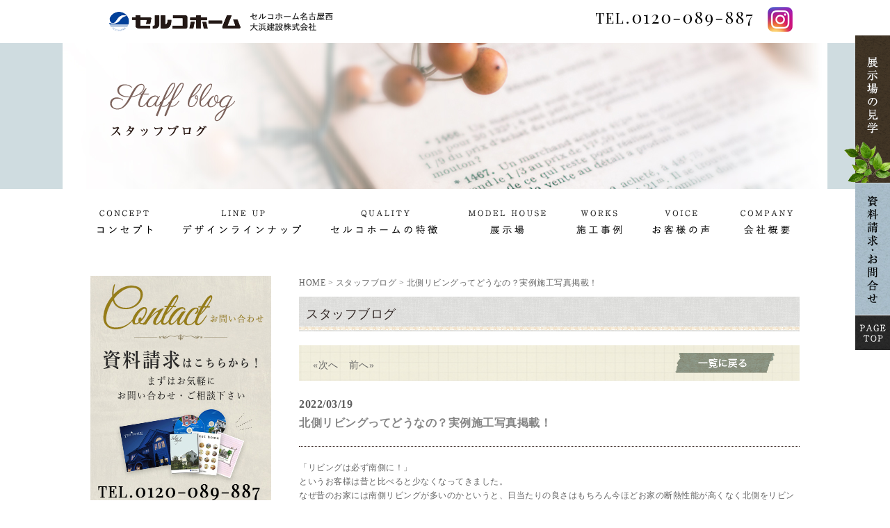

--- FILE ---
content_type: text/html
request_url: http://daihama.jp/blog/detail0180.html
body_size: 6167
content:
<!DOCTYPE HTML>
<html><!-- InstanceBegin template="/Templates/tmpl.dwt" codeOutsideHTMLIsLocked="false" -->
<head>
<meta http-equiv="Content-Type" content="text/html; charset=UTF-8" />
<meta name="keywords" content="輸入住宅,注文住宅,ハウスメーカー,セルコホーム,リフォーム,名古屋,清須,愛西,弥富,桑名,大浜建設">
<meta name="description" content="憧れの輸入住宅！カナダ輸入住宅No.1のハウスメーカー、セルコホーム名古屋西では2000万円台から本格的な輸入住宅の新築が可能です。愛知名古屋を中心に清須、愛西、弥富、桑名、一宮周辺で注文住宅をお考えの方はショールームまで是非お越し下さい。">
<meta http-equiv="X-UA-Compatible" content="IE=edge">
<meta name="format-detection" content="telephone=no">
<meta name="SKYPE_TOOLBAR" content="SKYPE_TOOLBAR_PARSER_COMPATIBLE">
<!-- InstanceBeginEditable name="doctitle" -->
<title>北側リビングってどうなの？実例施工写真掲載！｜スタッフブログ｜カナダ輸入住宅はセルコホーム名古屋西｜清須,愛西,弥富,桑名,一宮,稲沢｜大浜建設</title>
<!-- InstanceEndEditable -->
<script>
    var ua = navigator.userAgent;
    var title = document.getElementsByTagName('title');
    if ((ua.indexOf('iPhone') > 0) || ua.indexOf('iPod') > 0 || (ua.indexOf('Android') > 0 && ua.indexOf('Mobile') > 0)) {
        title[0].insertAdjacentHTML('afterend','<meta name="viewport" content="width=device-width, initial-scale=1.0, maximum-scale=2.0, user-scalable=yes">');
    } else {
        title[0].insertAdjacentHTML('afterend','<meta name="viewport" content="width=1280, user-scalable=yes">');
    }
</script>
<script src="https://ajax.googleapis.com/ajax/libs/jquery/1.10.1/jquery.min.js"></script>
<link href="../css/reset.css" rel="stylesheet">
<link href="../css/style.css" rel="stylesheet">
<script src="../js/common.js"></script>
<script src="../js/analytics.js"></script>
<!--[if lt IE 9]>
<script src="js/html5shiv.js"></script>
<![endif]-->

<link href="../css/jquery.bxslider.css" rel="stylesheet">
<script src="../js/jquery.bxslider.js"></script>
<script>
$(document).ready(function(){
  $('#slide').bxSlider({
	  mode:'fade',
	  speed:1500,
	  pause: 6000,
	  auto:false,
	   controls:false,
  });
  $('#voice_slide').bxSlider({
	  speed:1500,
	  pause: 6000,
	  auto:true,
	  pager:false,
	  controls: true,
  });
});
</script>
<link rel="stylesheet" href="../css/slick.css">
<link rel="stylesheet" href="../css/slick-theme.css">
<script src="../js/slick.min.js"></script>
<script>
$(document).ready(function(){
	$('#slide_topics').slick({
		arrows:true,
		swipe:false,
		infinite:true,
		centerMode: true,
		centerPadding:'50px',
		autoplay:true,
		autoplaySpeed:3000,
		speed:1500,
		variableWidth:true,
		appendArrows: $('#arrows')
	});
});
</script>

<script src="../js/jquery.pause.min.js"></script>
<script src="../js/infiniteslide.js"></script>
<script>
$(function(){
	$('#scroll').infiniteslide({
		'height': 550, //高さ
        'speed': 40, //速さ
        'direction' : 'left', //向き
        'pauseonhover': true //マウスオーバーでストップ
	});
});
</script>
<!-- InstanceBeginEditable name="head" -->
<link href="../css/page_blog.css" rel="stylesheet">
<!-- InstanceEndEditable -->
<!-- InstanceParam name="bodyID" type="text" value="bodyID" -->
	<!-- Google Tag Manager -->
<script>(function(w,d,s,l,i){w[l]=w[l]||[];w[l].push({'gtm.start':
new Date().getTime(),event:'gtm.js'});var f=d.getElementsByTagName(s)[0],
j=d.createElement(s),dl=l!='dataLayer'?'&l='+l:'';j.async=true;j.src=
'https://www.googletagmanager.com/gtm.js?id='+i+dl;f.parentNode.insertBefore(j,f);
})(window,document,'script','dataLayer','GTM-PLR8HDC');</script>
<!-- End Google Tag Manager -->
</head>

<body id="bodyID">
 <!-- Google Tag Manager (noscript) -->
<noscript><iframe src="https://www.googletagmanager.com/ns.html?id=GTM-PLR8HDC"
height="0" width="0" style="display:none;visibility:hidden"></iframe></noscript>
<!-- End Google Tag Manager (noscript) -->
 <div id="stoker">
  <p><a href="../modelhouse/"><img src="../images/common/btn_modelhouse.png" alt=""></a></p>
  <p><a href="../contact/"><img src="../images/common/btn_contact.jpg" alt="contact"></a></p>
  <p id="pagetop"><img src="../images/common/page_top.jpg" alt="pagetop"></p>
 </div>
 
 <header class="clearfix">
		  <h1 id="h_logo" class="pc"><a href="../"><img src="../images/common/h_logo.png" alt="セルコホーム"></a></h1>
		  <h1 id="h_logo" class="sp"><a href="../"><img src="../sp-images/common/h_logo.png" alt="セルコホーム"></a></h1>
		  <p id="h_tel"><img src="../images/common/h_tel.png" alt="0120-089-887"></p>
			<div class="insta"><a href="https://www.instagram.com/selcohome_nagoyanishi/" target="_blank"><img src="../images/common/icon_insta.png" alt="インスタグラム"></a></div>
			<p class="h_menu"><img src="../sp-images/common/h-menu.png"></p>
			<nav id="sp_global_nav">
			<p class="closebtn"><img src="../sp-images/common/h-close.png"></p>
			<ul class="list">
			   <li class="home"><a href="../">HOME</a></li>
				<li><a href="../concept/">コンセプト</a></li>
				<li><a href="../property/">THE HOMEの特徴</a></li>
				<li><a href="../warranty/">５つの安心保証</a></li>
				<li><a href="../lineup/">デザインラインナップ</a></li>
				<li><a href="../reform/">リフォーム／リノベーション</a></li>
				<li><a href="../flow/">家づくりの流れ</a></li>
				<li><a href="../staff/">スタッフ／スタッフ募集</a></li>
				<li><a href="../case/">施工事例</a></li>
				<li><a href="../voice/">お客様の声</a></li>
				<li><a href="../news/">新着情報</a></li>
				<li><a href="../item/">インポートアイテム</a></li>
				<li><a href="../event/">イベント＆見学会情報</a></li>
				<li><a href="../company/">会社概要・アクセス</a></li>
				<li><a href="../modelhouse/">展示場</a></li>				
				<li><a href="../contact/">お問い合わせ</a></li>
				<li><a href="http://ameblo.jp/daihamakensetsu/" target="_blank">すまいるブログ</a></li>
				<li><a href="http://ameblo.jp/selcogenba/" target="_blank">現場ブログ</a></li>
				<li><a href="../blog/">スタッフブログ</a></li>
			</ul>
			</nav>
 </header>
 
 
 
 
 <div id="contents-title">
 <!-- InstanceBeginEditable name="EditRegion4" -->
 <h2><img src="../images/blog/title.png" alt="お客様の声"></h2>
 <!-- InstanceEndEditable -->
 </div>
 
 <div id="h_fix">
 <nav>
  <ul class="ten-ce">
   <li><a href="../concept/"><img src="../images/common/nav_01.png" alt="コンセプト"></a></li>
   <li><a href="../lineup/"><img src="../images/common/nav_02.png" alt="デザインラインナップ"></a></li>
   <li><a href="../property/"><img src="../images/common/nav_03.png" alt="セルコホームの特徴"></a></li>
   <li><a href="../modelhouse/"><img src="../images/common/nav_04.png" alt="5つの安心保証"></a></li>
   <li><a href="../case/"><img src="../images/common/nav_05.png" alt="施工事例"></a></li>
   <li><a href="../voice/"><img src="../images/common/nav_06.png" alt="お客様の声"></a></li>
   <li><a href="../company/"><img src="../images/common/nav_07.png" alt="会社概要"></a></li>
  </ul>
 </nav>
 </div>
 
 
 <div id="contents">
 <div id="contents-inner" class="clearfix">
  <div id="leftcolumn">
   <p class="mb20"><a href="../contact/"><img src="../images/common/left_contact.jpg" alt="お問い合わせ"></a></p>
   <p class="mb20"><a href="../news/"><img src="../images/common/news-banner.jpg" alt="ニュース"></a></p>
   <p class="mb20"><a href="../event/"><img src="../images/common/event-banner.jpg" alt="イベント"></a></p>
   <div id="lineup" class="mb20">
   <p class="mb10"><a href="../lineup/"><img src="../images/common/lineup-title.jpg" alt="デザインラインアップ"></a></p>
   <p><a href="../lineup/#co01"><img src="../images/common/lineup-banner01.jpg" alt="クイーン・アンテイスト"></a></p>
   <p><a href="../lineup/#co02"><img src="../images/common/lineup-banner02.jpg" alt="アーリー・ヴィクトリアンテイスト"></a></p>
   <p><a href="../lineup/#co03"><img src="../images/common/lineup-banner03.jpg" alt="ジョージ・アンテイスト"></a></p>
   </div>
   <p class="mb20"><a href="../case/"><img src="../images/common/gallery.jpg" alt="施工事例"></a></p>
   <p class="mb20"><a href="../concept/"><img src="../images/common/concet-banner.jpg" alt="コンセプト"></a></p>
   <p class="mb20"><a href="../property/"><img src="../images/common/5-banner01.jpg" alt="5大きい性能"></a></p>
   <p class="mb20"><a href="../warranty/"><img src="../images/common/5-banner02.jpg" alt="5つの安心保証"></a></p>
   <p class="mb10"><a href="../flow/"><img src="../images/common/flow-banner.jpg" alt="家造りの流れ"></a></p>
   <p class="mb20"><a href="../voice/"><img src="../images/common/voice-banner.jpg" alt="お客様の声"></a></p>
   <p class="mb20"><a href="../reform/"><img src="../images/common/reform-banner.jpg" alt="リフォーム・リノベーション"></a></p>
   <!-- p class="mb10"><a href="../diy/"><img src="../images/common/left_diy.jpg" alt="diy"></a></p -->
   <section id="aboutus">
    <div class="inner-a">
      <h3 class="mb15"><img src="../images/common/company-name.jpg" alt="セルコーホーム名古屋西"></h3>
      <p class="company-name">セルコホーム名古屋西 /<br>大浜建設株式会社</p>
      <p class="company-data">〒498-0017<br>
      愛知県弥富市前ケ須町午新田６５０<br>
      フリーダイヤル：0120-089-887<br>
       TEL.0567-65-2911</p>
       <ul class="clearfix">
         <li><a href="../company/">会社概要</a></li>
         <li><a href="../company/#access">アクセス</a></li>
       </ul>
    </div>
   </section><!-- aboutus -->

   <p class="mb20"><a href="../modelhouse/"><img src="../images/common/show-room-banner.jpg" alt="モデルハウスに来てみませんか？"></a></p>
   <p class="mb20"><a href="../staff/"><img src="../images/common/staff-banner.jpg" alt="スタッフ紹介"></a></p>
   <p class="mb10"><a href="http://ameblo.jp/daihamakensetsu/" target="_blank"><img src="../images/common/blog-banner01.jpg" alt="すまいるブログ"></a></p>
   <p class="mb10"><a href="http://ameblo.jp/selcogenba/" target="_blank"><img src="../images/common/blog-banner02.jpg" alt="現場ブログ"></a></p>
   <p class="mb20"><a href="../blog/"><img src="../images/common/blog-banner03.jpg" alt="スタッフブログ"></a></p>
   <p class="sns"><a href="https://www.instagram.com/selcohome_nagoyanishi/"  target="_blank"><img src="../images/common/insta-banner.jpg" alt="インスタグラム"></a></p>
   <p class="sns" style="display:none;"><a href="#"><img src="../images/common/roomclip-banner.jpg" alt="ルームクリップ"></a></p>
</div>



  <div id="rightcolumn">
  <!-- InstanceBeginEditable name="EditRegion5" -->
  <p class="mb10"><a href="../">HOME</a> > <a href="./">スタッフブログ</a> > 北側リビングってどうなの？実例施工写真掲載！</p>
  <h3 class="title-back-c">スタッフブログ</h3>

  <ul class="menu clearfix">
<li class="left"><a href="../blog/detail0181.html">&laquo;次へ</a></li>
<li><a href="../blog/detail0179.html">前へ&raquo;</a></li>
<li class="right"><a href="./"><img src="../images/news/list-btn.png" alt=" 一覧に戻る"/></a></li>
<!-- /menu --></ul>
  <div id="news-dl">
  <h5><span>2022/03/19</span><br>北側リビングってどうなの？実例施工写真掲載！</h5>
<div class="clearfix clear mb20"><p>「リビングは必ず南側に！」</p><p>というお客様は昔と比べると少なくなってきました。</p><p>なぜ昔のお家には南側リビングが多いのかというと、日当たりの良さはもちろん今ほどお家の断熱性能が高くなく北側をリビングにすると寒すぎるからというのが理由の一つです。</p><p>今は断熱性能が高くなり、北側リビングでも快適に暮らすことができます。</p><p>特にセルコホームのような高気密高断熱住宅はなおさらです(^^♪</p><p>&nbsp;</p><p>&nbsp;</p><p>弊社のモデルハウスは北側リビングです。</p><p><img src="http://daihama.jp/blog/uploads/EBDDDDDE-1677-4A1B-A18A-F32D35A1474D_.jpg?924136983" /></p><p>&nbsp;</p><p>ですが、明るいです。暗くてじめじめしているということはなく快適なリビングになっています。</p><p>暗くならないポイントは吹き抜け！</p><p>上部を吹き抜けにすることで2階部分の窓から光を取り入れることができています。</p><p>また吹き抜けによって開放感が生まれます。</p><p>また高気密のため梅雨でも湿度が高くなることがなく、さらに結露が起きることはほぼないので快適に暮らすことができますよ♪</p><p>&nbsp;</p><p>&nbsp;</p><p>ほかにも弊社で施工した北側リビングの写真です。</p><p><img src="http://daihama.jp/blog/uploads/IMG_7563%20(2)_.jpg?166241764" /></p><p><img src="http://daihama.jp/blog/uploads/IMG_8418%20(2)_.jpg?697919063" /></p><p>&nbsp;</p><p>どのお家も吹き抜けリビングです(^^)/</p><p>間取りに関してお悩みがございましたら、お気軽にお問い合わせください！</p><p>&nbsp;</p><p>&nbsp;</p><p>&nbsp;</p><p>オシャレな外観にしたい・外国のようなインテリアにしたい方は</p><p>ぜひ、カナダ輸入住宅『セルコホーム名古屋西』まで！</p><p>&nbsp;</p><p>&nbsp;</p><p>&nbsp;</p><p>&nbsp;</p><p>＃北側リビング＃リビング＃家の向き＃南側リビング＃間取り＃日当たり＃北側日当たり＃高気密高断熱＃結露＃湿度</p></div>
<p class="mb30 tar data"><a href="./uploads/IMG_2443_.jpg" target="_blank"><img src="../images/news/pdf-btn.png" alt="関連資料はこちら"/></a></p>
</div>
  <ul class="menu clearfix">
<li class="left"><a href="../blog/detail0181.html">&laquo;次へ</a></li>
<li><a href="../blog/detail0179.html">前へ&raquo;</a></li>
<li class="right"><a href="./"><img src="../images/news/list-btn.png" alt=" 一覧に戻る"/></a></li>
<!-- /menu --></ul>


  <!-- InstanceEndEditable -->
    <p class="mb20 pc"><a href="../contact/"><img src="../images/common/contact-foot-banner.jpg" alt="お問い合わせ"></a></p>
    <div class="bottom-contact-bnr sp">
		<p class="ttl"><img src="../sp-images/common/bottom_contact_ttl.png" alt="お問い合わせ"></p>
		<p class="tel"><span class="sp-tel-link"><img class="tel-cmp" src="../sp-images/common/bottom_contact_tel.png" alt="0120-089-887"></span></p>
		<p class="btn"><a href="../contact/"><img src="../sp-images/common/bottom_contact_btn.png" alt="お問い合わせ"></a></p>
    </div>
	
    <div class="clearfix bottom-bnr">
    <p class="fl_l"><a href="../modelhouse/"><img src="../images/common/bnr_modelhouse.jpg" alt="モデルハウス見学" class="pc"><img src="../sp-images/common/bnr_modelhouse.jpg" alt="モデルハウス見学" class="sp"></a></p>
    <p class="fl_r"><a href="../event/detail0036.php"><img src="../images/common/bnr_lodging.jpg" alt="無料宿泊体験" class="pc"><img src="../sp-images/common/bnr_lodging.jpg" alt="無料宿泊体験" class="sp"></a></p>
    </div>
  </div><!-- rightcolumn -->
  </div><!-- contents-inner -->
  </div><!-- contents -->
 

  <p class="sp" id="pagetop-sp">PAGE TOP</p>
  <footer>
  <div class="inner clearfix">
   <p id="home"><a href="../">HOME<span>（憧れの輸入住宅のことなら、セルコホーム名古屋西｜大浜建設）</span></a></p>
   <ul>
    <li><a href="../concept/">コンセプト</a></li>
    <li><a href="../property/">THE HOMEの特徴</a></li>
    <li><a href="../warranty/">５つの安心保証</a></li>
    <li><a href="../lineup/">デザインラインナップ</a></li>
    <li><a href="../reform/">リフォーム／リノベーション</a></li>
    <li><a href="../flow/">家づくりの流れ</a></li>
    <li><a href="../staff/">スタッフ／スタッフ募集</a></li>
   </ul>
   <ul>
    <li><a href="../case/">施工事例</a></li>
    <li><a href="../voice/">お客様の声</a></li>
    <li><a href="../news/">新着情報</a></li>
    <li><a href="../item/">インポートアイテム</a></li>
    <!-- li><a href="../diy/">DIY</a></li -->
    <li><a href="../event/">イベント＆見学会情報</a></li>
    <li><a href="../company/">会社概要・アクセス</a></li>
    <li><a href="../modelhouse/">展示場</a></li>				
   </ul>
   <ul>
    <li><a href="../contact/">お問い合わせ</a></li>
    <li><a href="http://ameblo.jp/daihamakensetsu/" target="_blank">すまいるブログ</a></li>
    <li><a href="http://ameblo.jp/selcogenba/" target="_blank">現場ブログ</a></li>
    <li><a href="../blog/">スタッフブログ</a></li>
   </ul>
   <div class="about clearfix">
    <p class="mb10 ta_c"><img src="../images/common/f_logo.jpg" alt="セルコホーム"></p>
    <p class="ttl">セルコホーム名古屋西 / 大浜建設株式会社</p>
    <p>〒498-0017<br>愛知県弥富市前ケ須町午新田６５０<br>フリーダイヤル：<span class="sp-tel-link tel-cmp">0120-089-887</span> / <span class="sp-tel-link03 tel-cmp3">TEL.0567-65-2911</span><br>メールアドレス：<a href="mailto:selco@daihama.co.jp">selco@daihama.co.jp</a></p>
    <ul class="clearfix">
     <li class="fl_l"><a href="../company/">会社概要</a></li>
     <li class="fl_r"><a href="../company/#access">アクセス</a></li>
    </ul>
   </div>
  </div>
 </footer>
 
 <p id="copy"><small>Copyrights &copy; セルコホーム 名古屋西. All Rights Reserved. Created by Co., Ltd <a href="http://ababai.co.jp/" target="_blank">アババイ</a>.</small></p>


<div class="footer-stalker sp">
	<div class="footer-stalker-inner">
		<p class="tel sp-tel-link"><img class="tel-cmp" src="../sp-images/common/footer-stalker_tel.png" alt="tel.0120-089-887"></p>
		<p class="mail"><a href="../contact/"><img src="../sp-images/common/footer-stalker_contact.png" alt="お問い合わせ"></a></p>
	<!--footer-stalker-inner--></div>
<!--footer-stalker--></div>

</body>
<!-- InstanceEnd --></html>


--- FILE ---
content_type: text/css
request_url: http://daihama.jp/css/style.css
body_size: 6482
content:
@media screen and (min-width:768px){
/*pc・タブレットcss*/

/*pc_defaultset*/
.pc { display: block !important; }/*pcのみ表示ブロック*/
.sp { display: none !important; }/*スマホのみ表示ブロック*/
.h_menu {width: 50px;display: none;}/*スマホ用ニュー*/
	.h_menu img{width: 50px;height: auto;position: fixed;top: 0px;right: 0px;}
	#sp_global_nav{display: none;background-color: #000;width: 100%;height: 100%;position: absolute;top: 0px;left: 0px;z-index: 9999;overflow: hidden;}/*スマホ用ニュー*/
	#sp_global_nav .closebtn img{width: 50px;height: auto;position: fixed;top: 0px;right: 0px;}
	
	
	.insta{position: absolute;top: 10px;right: 0px;}
	
	
	
	

/* --HTML-- */
html {
color:#656565;
overflow-y:scroll;
overflow-x: hidden;
}

/* --BODY-- */
body {
	position:relative;
	line-height:1.7;
	font-size:14px;
	font-family:"メイリオ", Meiryo, Osaka, "ＭＳ Ｐゴシック", "MS PGothic", sans-serif;
	margin:0;
	overflow: hidden;
	min-width:1100px !important;
	padding:0;
	letter-spacing:0.5px;
	-webkit-text-size-adjust: 100%;
	box-sizing:border-box;
	-webkit-box-sizing: border-box;　/* Safari,Google Chrome用 */ 
	-ms-box-sizing: border-box;　/* Internet Explorer 8用 */
}

	/* for IE8 */
	html>/**/body {
	font-family:'メイリオ','ＭＳ Ｐゴシック' ;
	font-size:75%;
	}
	
	/* for IE7 */
	*+html body {
	font-family:'メイリオ','ＭＳ Ｐゴシック' ;
	font-size:75%;
	}
	
	/* for IE6 */
	* html body {
	font-family:'メイリオ','ＭＳ Ｐゴシック' ;
	font-size:75%;
	}

img {
	vertical-align:bottom;
}

/* --OTHER TAGS-- */
a {
overflow:hidden;
color:#656565;
outline:none;
text-decoration:none;
}
a:hover {
	text-decoration:underline;
}

a:hover img {
	opacity:0.7;
	filter: alpha(opacity=70);
	-ms-filter: "alpha( opacity=70 )";
}


a img, img { 
border:0;
}

a img {
background:none!important;
}


/* clearfix */
.clearfix { zoom: 1; }
.clearfix:after {
	display: block;
	clear: both;
	height: 0;
	visibility: hidden;
	line-height: 0;
	content: ".";
}


/*-----------------------------------------
  00:style
  01:wrapper
  02:header
  03:main_img
  04:nav
  05:container
  06:maincolumn
  07:leftcolumn
  08:footer
  09:copy
------------------------------------------*/


/*-----------------------------------------
  00:style
------------------------------------------*/

/*-----margin-----*/
.mb2 {
	margin-bottom:2px;
}
.mb5 {
	margin-bottom:5px;
}
.mb7 {
	margin-bottom:7px;
}
.mb10 {
	margin-bottom:10px;
}
.mb15 {
	margin-bottom:15px;
}
.mb20 {
	margin-bottom:20px;
}
.mb30 {
	margin-bottom:30px;
}
.mb40 {
	margin-bottom:40px;
}
.mb50 {
	margin-bottom:50px;
}
.mb60 {
	margin-bottom:60px;
}
.mb70 {
	margin-bottom:70px;
}
.mb80 {
	margin-bottom:80px;
}
.mb110 {
	margin-bottom:110px;
}
.mb140 {
	margin-bottom:140px;
}
.mb160 {
	margin-bottom:160px;
}
.mb170 {
	margin-bottom:170px;
}
.mb230 {
	margin-bottom:230px;
}
.mr0 {
	margin-right:0px !important;
}
.mb0 {
	margin-bottom:0px !important;
}

/*---padding---*/
.pt10 {
	padding-top:10px;
}

/*-----float-----*/
.fl_l {
	float:left;
}
.fl_r {
	float:right;
}
.cl_both {
	clear:both;
}

/*-----font-----*/
.fw_b {
	font-weight:bold;
}

.ta_r {
	text-align:right;
}
.ta_c {
	text-align:center;
}
.ta_l {
	text-align:left;
}

.fs10 {
	font-size:10px;
}
.fs12 {
	font-size:12px;
}
.fs14 {
	font-size:14px;
}
.fs16 {
	font-size:16px;
}
.fs18 {
	font-size:18px;
}
.fs20 {
	font-size:20px;
}
.fs22 {
	font-size:22px;
}
.fs24 {
	font-size:24px;
}
.fs25 {
	font-size:25px;
}
.fs28 {
	font-size:28px;
}

.f_min {
	font-family:"ヒラギノ明朝 ProN W6","HiraMinProN-W6","HG明朝E","ＭＳ Ｐ明朝","MS PMincho","MS 明朝",serif;
}
.f_gara {
	font-family: 'EB Garamond', serif;
}
.f_heveletica {
	font-family: 'Open Sans', sans-serif;
}
.f_you {
	font-family:"游ゴシック Light", "游ゴシック";
}

.red , .error {
	color:#d80505;
}
.orange {
	color:#fd8900;
}


/* Ten Coding
-------------------------------------*/

.ten { display: -webkit-box; display: -webkit-flex; display: -moz-flex; display: -ms-flex; display: -o-flex; display: flex; }

.ori { -webkit-box-lines: multiple; -moz-box-lines: multiple; -webkit-flex-wrap: wrap; -moz-flex-wrap: wrap; -ms-flex-wrap: wrap; flex-wrap: wrap; }

.ten-ce { display: -webkit-box; display: -webkit-flex; display: -moz-flex; display: -ms-flex; display: -o-flex; display: flex; -webkit-box-pack: justify; -ms-flex-pack: justify; -webkit-justify-content: space-between; justify-content: space-between; }

.ten-txt-ce { display: -webkit-box; display: -webkit-flex; display: -moz-flex; display: -ms-flex; display: -o-flex; display: flex; -webkit-box-align: center; -ms-flex-align: center; -webkit-align-items: center; align-items: center; }

.ten-mce { display: -webkit-box; display: -webkit-flex; display: -moz-flex; display: -ms-flex; display: -o-flex; display: flex; -webkit-box-pack: center; -ms-flex-pack: center; -webkit-justify-content: center; justify-content: center; -webkit-justify-content: center; justify-content: center; -webkit-box-align: center; -ms-flex-align: center; -webkit-align-items: center; align-items: center; }

.ten-u { display: -webkit-box; display: -moz-box; display: -webkit-flexbox; display: -moz-flexbox; display: -ms-flexbox; display: -webkit-flex; display: -moz-flex; display: flex; -webkit-box-align: end; -moz-box-align: end; -ms-flex-align: end; -webkit-align-items: flex-end; -moz-align-items: flex-end; align-items: flex-end; }

.order { -webkit-box-ordinal-group: -1; -moz-box-ordinal-group: -1; -webkit-flex-order: -1; -moz-flex-order: -1; -webkit-order: -1; -moz-order: -1; order: -1; }

.ten-t { -webkit-box-direction: normal; -moz-box-direction: normal; -webkit-box-orient: vertical; -moz-box-orient: vertical; -webkit-flex-direction: column; -moz-flex-direction: column; flex-direction: column; }

.ten-ue { -webkit-box-align: start; -moz-box-align: start; -ms-flex-align: start; -webkit-align-items: flex-start; -moz-align-items: flex-start; align-items: flex-start; }

.ten-o { -webkit-box-ordinal-group: -1; -moz-box-ordinal-group: -1; -webkit-flex-order: -1; -moz-flex-order: -1; -webkit-order: -1; -moz-order: -1; order: -1; }

.ten-rt { display: -webkit-box; display: -moz-box; display: -webkit-flexbox; display: -moz-flexbox; display: -ms-flexbox; display: -webkit-flex; display: -moz-flex; display: flex; -webkit-box-direction: reverse; -moz-box-direction: reverse; -webkit-box-orient: vertical; -moz-box-orient: vertical; -webkit-flex-direction: column-reverse; -moz-flex-direction: column-reverse; flex-direction: column-reverse; }





/*-----------------------------------------
  00:common
------------------------------------------*/
#h_fix {
	width:100%;
	z-index:9999999;
}
.fixed {
    position: fixed;
    top: 0;
    width: 100%;
    z-index: 10000;
}
#stoker {
	position:fixed;
	top:51px;
	right:0;
	z-index:1040;
	text-align:right;
}
#stoker p {
	margin-bottom:1px;
}


/*-- パンくず --*/
#bread {
	color:#9fa0a0;
	padding:3px 10px;
	margin:0 0 10px;
	font-size:13px;
}
#bread li {
	float:left;
	margin:0 5px 0 0;
}
#bread a {
	color:#9fa0a0;
}

/*-- h2 --*/
#bodyID #main_title {
	padding:30px 0 185px;
	width:1000px;
	margin:0 auto;
}
#main_title h2.title {
	text-align:center;
}

/*-- h3 --*/
h3.title {
	color:#4d423e;
	font-size:15px;
	margin:0 0 10px;
	padding:3px 15px;
	border:3px solid #d7d8d8;
	box-shadow:0px 0px 0px 1px #c9caca;
	-moz-box-shadow:0px 0px 0px 1px #c9caca;
	-webkit-box-shadow:0px 0px 0px 1px #c9caca;
}


/*-- pager --*/
.pager {
	color:#fff;
	padding:6px 10px 6px 20px;
	margin:0 0 10px;
	background-color:#000;
}
.pager:nth-of-type(2) {
	margin:0;
}
.pager a {
	color:#fff;
}
.pager li {
	float:left;
	margin:0 7px 0 0;
}
.pager li.index {
	float:right;
	margin:0;
}





/*-----------------------------------------
  01:header
------------------------------------------*/
header {
	width:1000px;
	margin: 0 auto;
	padding:17px;
	position:relative;
	z-index:999;
}
header #h_logo {
	float:left;
}
header #h_tel {
	float:right;
	margin-right: 40px;
}


/*-----------------------------------------
  02:nav
------------------------------------------*/
nav {
}
nav ul {
	width:1000px;
	margin:0 auto;
	padding:30px 0 30px;
}
nav li {
	float:left;
	margin:0 15px 0 0;
}
nav li:last-child {
	margin:0;
}

/*-----------------------------------------
  03:leftcolumn
------------------------------------------*/
#leftcolumn {
	width:260px;
	float:left;
}

/*-----------------------------------------
  03:rightcolumn
------------------------------------------*/
#rightcolumn {
	width:720px;
	float:right;
}




/*-----------------------------------------
  05:footer
------------------------------------------*/
footer {
	padding:40px 0;
	font-size:12px;
	background:url(../images/common/bg_footer.jpg) repeat;
}
footer .inner {
	width:1000px;
	margin:0 auto;
}
footer #home {
	margin:0 0 15px;
	padding:0 0 0 25px;
	background:url(../images/common/bg_home.png) no-repeat 0px center;
}
footer #home a {
	color:#fff;
}
footer ul {
	float:left;
	margin:0 25px 0 0;
	line-height:2.2;
}
footer li {
	color:#fff;
}
footer li a {
	color:#fff;
}
footer li:before{ content:"> ";}

footer .about {
	float:right;
	width:360px;
	padding:15px 17px 20px;
	margin:-30px 0 0;
	background-color:#fff;
}
footer .about .ttl {
	font-size:14px;
	margin:0 0 5px;
}
footer .about ul {
}
footer .about li {
	margin:0 20px 0 0;
	color:#656565;
}
footer .about li a {
	color:#656565;
}

/*-----------------------------------------
  06:copy
------------------------------------------*/
#copy {
	color:#fff;
	padding:15px 0;
	text-align:center;
	font-size:12px;
	background-color:#464D43;
}
#copy a {
	color:#fff;
}

/*-----------------------------------------
  07:common
------------------------------------------*/

#contents-title{ width: 100%; min-width: 1000px; height: 210px;	}
#contents-title h2{ width: 1000px;	margin: 0px auto; }
#contents-title img{ padding-top: 20px;}
#contents{}
#contents-inner{ width: 1020px;	margin: 0px auto; padding: 30px 0px 50px 0px;}

#aboutus{ border: solid 1px #5F5F5F; padding:15px; margin-bottom:20px;}
#aboutus .inner-a{}
#aboutus .company-name{ font-size: 14px; font-weight: bold; }
#aboutus .company-date{ font-size: 12px; }
#aboutus li{ float: left; padding: 5px 10px 5px 0;font-size: 12px;  }
#aboutus li:before{ content:"> ";}

.sns{ }
.title-back-c{
	color: #2f2522;
	font-size: 18px;
	margin-bottom: 20px;
	padding: 10px;
	background:
		url(../images/common/title-back02.jpg) repeat-x left bottom,
		url(../images/common/title-back01.jpg) repeat left top;
	}
#lineup{ text-align: center;}
#lineup img{ margin: 0px auto;}





}
@media screen and (max-width:767px){
/*pc・タブレット用cssを丸々コピーしたものを編集していく（スマホ用css）*/
	
		.insta{width: 10%;float:left; margin-left: 15%;margin-top: 3%;}
	.insta img{width: 100%;}
	
	

	/*sp_defaultset*/
	html{font-size: 62.5%;}
	body {overflow-x: hidden;font-size: 1.6rem;-webkit-text-size-adjust: 100%;}
	.pc { display: none !important; }/*pcのみ表示ブロック*/
	.sp { display: block !important; }/*スマホのみ表示ブロック*/
	.no-br{display: none;}/*スマホでbrを解除したい場合に使用*/
	.sp_display_block { display: block !important;}/*スマホでflexboxを解除したい場合等に使用*/
	.h_tel_fix {background: #000;position: fixed;bottom: 0;left: 0;width: 100%;z-index: 9999;overflow: hidden;}/*ページ下部固定電話・メール*/
	nav#sp_global_nav { z-index: 9999;overflow: scroll;position: fixed;top: 0;width: 100vw;height: 100vh;display: none; background:url(../images/common/bg_footer.jpg) repeat; padding: 5% 5% 30%;box-sizing: border-box;color: #fff;}/*スマホ用ニュー*/
	nav#sp_global_nav li a {color: #fff;font-size: 14px;line-height: 1.4;text-decoration: none;padding: 5% 0;display: block; border-bottom: solid 1px #a4b0a5;}/*スマホ用ニュー*/
	nav#sp_global_nav .closebtn { position:absolute; right:0; top:0; width:10%;}/*スマホ用ニュー*/
	nav#sp_global_nav .home a { background:url(../images/common/bg_home.png) no-repeat 0px center; padding-left:8vw; border-bottom:none;}/*スマホ用ニュー*/
	
	
	.wysiwyg img{width:auto !important;height:auto !important;}/*ウィジウィグ内画像の縦横比調整*/
	/*その他注意*/
	/*基本的にaタグにはdisplay:block;をつけてクリッカブル領域を確保する*/
	/*スマホ用メニュー内でアンカーリンクの項目がある場合は、class="closebtn"をつけておく*/
	/*フォントサイズは基本的にremかemで指定*/
	/*横幅は基本的に%かemかremで指定、vwはあまり使用しない*/
	/*vhはメニュー部分以外使用しない*/
	/*tableは基本的にtdとthにdisply:block;*/
	img {width:100%;}
	.wysiwyg img{width:auto !important;height:auto !important;}/*ウィジウィグ内画像の縦横比調整*/

	/* --HTML-- */
	html {
	color:#656565;
	overflow-y:scroll;
	overflow-x: hidden;
	}
	
	/* --BODY-- */
	body {
		position:relative;
		line-height:1.7;
		font-size:14px;
		font-family:"メイリオ", Meiryo, Osaka, "ＭＳ Ｐゴシック", "MS PGothic", sans-serif;
		margin:0;
		overflow: hidden;
		padding:0;
		letter-spacing:0.5px;
		-webkit-text-size-adjust: 100%;
		box-sizing:border-box;
		-webkit-box-sizing: border-box;　/* Safari,Google Chrome用 */ 
		-ms-box-sizing: border-box;　/* Internet Explorer 8用 */
	}
	
	
	img {
		vertical-align:bottom;
	}
	
	/* --OTHER TAGS-- */
	a {
	overflow:hidden;
	color:#656565;
	outline:none;
	text-decoration:none;
	}
	a:hover {
		text-decoration:underline;
	}
	
	a:hover img {
		opacity:0.7;
		filter: alpha(opacity=70);
		-ms-filter: "alpha( opacity=70 )";
	}
	
	
	a img, img { 
	border:0;
	}
	
	a img {
	background:none!important;
	}
	
	
	/* clearfix */
	.clearfix { zoom: 1; }
	.clearfix:after {
		display: block;
		clear: both;
		height: 0;
		visibility: hidden;
		line-height: 0;
		content: ".";
	}
	
	
	/*-----------------------------------------
	  00:style
	  01:wrapper
	  02:header
	  03:main_img
	  04:nav
	  05:container
	  06:maincolumn
	  07:leftcolumn
	  08:footer
	  09:copy
	------------------------------------------*/
	
	
	/*-----------------------------------------
	  00:style
	------------------------------------------*/
	
	/*-----margin-----*/
	.mb2 {
		margin-bottom:1vw;
	}
	.mb5 {
		margin-bottom:1vw;
	}
	.mb7 {
		margin-bottom:1vw;
	}
	.mb10 {
		margin-bottom:1vw;
	}
	.mb15 {
		margin-bottom:2vw;
	}
	.mb20 {
		margin-bottom:2vw;
	}
	.mb30 {
		margin-bottom:3vw;
	}
	.mb40 {
		margin-bottom:4vw;
	}
	.mb50 {
		margin-bottom:5vw;
	}
	.mb60 {
		margin-bottom:6vw;
	}
	.mb70 {
		margin-bottom:7vw;
	}
	.mb80 {
		margin-bottom:8vw;
	}
	.mb110 {
		margin-bottom:11vw;
	}
	.mb140 {
		margin-bottom:14vw;
	}
	.mb160 {
		margin-bottom:16vw;
	}
	.mb170 {
		margin-bottom:17vw;
	}
	.mb230 {
		margin-bottom:23vw;
	}
	.mr0 {
		margin-right:0px !important;
	}
	.mb0 {
		margin-bottom:0px !important;
	}
	
	/*---padding---*/
	.pt10 {
		padding-top:10px;
	}
	
	/*-----float-----*/
	.fl_l {
		float:left;
	}
	.fl_r {
		float:right;
	}
	.cl_both {
		clear:both;
	}
	
	/*-----font-----*/
	.fw_b {
		font-weight:bold;
	}
	
	.ta_r {
		text-align:right;
	}
	.ta_c {
		text-align:center;
	}
	.ta_l {
		text-align:left;
	}
	
	.fs10 {
		font-size:10px;
	}
	.fs12 {
		font-size:12px;
	}
	.fs14 {
		font-size:14px;
	}
	.fs16 {
		font-size:16px;
	}
	.fs18 {
		font-size:18px;
	}
	.fs20 {
		font-size:20px;
	}
	.fs22 {
		font-size:22px;
	}
	.fs24 {
		font-size:24px;
	}
	.fs25 {
		font-size:25px;
	}
	.fs28 {
		font-size:28px;
	}
	
	.f_min {
		font-family:"ヒラギノ明朝 ProN W6","HiraMinProN-W6","HG明朝E","ＭＳ Ｐ明朝","MS PMincho","MS 明朝",serif;
	}
	.f_gara {
		font-family: 'EB Garamond', serif;
	}
	.f_heveletica {
		font-family: 'Open Sans', sans-serif;
	}
	.f_you {
		font-family:"游ゴシック Light", "游ゴシック";
	}
	
	.red , .error {
		color:#d80505;
	}
	.orange {
		color:#fd8900;
	}
	
	
	/* Ten Coding
	-------------------------------------*/
	
	.ten { display: -webkit-box; display: -webkit-flex; display: -moz-flex; display: -ms-flex; display: -o-flex; display: flex; }
	
	.ori { -webkit-box-lines: multiple; -moz-box-lines: multiple; -webkit-flex-wrap: wrap; -moz-flex-wrap: wrap; -ms-flex-wrap: wrap; flex-wrap: wrap; }
	
	.ten-ce { display: -webkit-box; display: -webkit-flex; display: -moz-flex; display: -ms-flex; display: -o-flex; display: flex; -webkit-box-pack: justify; -ms-flex-pack: justify; -webkit-justify-content: space-between; justify-content: space-between; }
	
	.ten-txt-ce { display: -webkit-box; display: -webkit-flex; display: -moz-flex; display: -ms-flex; display: -o-flex; display: flex; -webkit-box-align: center; -ms-flex-align: center; -webkit-align-items: center; align-items: center; }
	
	.ten-mce { display: -webkit-box; display: -webkit-flex; display: -moz-flex; display: -ms-flex; display: -o-flex; display: flex; -webkit-box-pack: center; -ms-flex-pack: center; -webkit-justify-content: center; justify-content: center; -webkit-justify-content: center; justify-content: center; -webkit-box-align: center; -ms-flex-align: center; -webkit-align-items: center; align-items: center; }
	
	.ten-u { display: -webkit-box; display: -moz-box; display: -webkit-flexbox; display: -moz-flexbox; display: -ms-flexbox; display: -webkit-flex; display: -moz-flex; display: flex; -webkit-box-align: end; -moz-box-align: end; -ms-flex-align: end; -webkit-align-items: flex-end; -moz-align-items: flex-end; align-items: flex-end; }
	
	.order { -webkit-box-ordinal-group: -1; -moz-box-ordinal-group: -1; -webkit-flex-order: -1; -moz-flex-order: -1; -webkit-order: -1; -moz-order: -1; order: -1; }
	
	.ten-t { -webkit-box-direction: normal; -moz-box-direction: normal; -webkit-box-orient: vertical; -moz-box-orient: vertical; -webkit-flex-direction: column; -moz-flex-direction: column; flex-direction: column; }
	
	.ten-ue { -webkit-box-align: start; -moz-box-align: start; -ms-flex-align: start; -webkit-align-items: flex-start; -moz-align-items: flex-start; align-items: flex-start; }
	
	.ten-o { -webkit-box-ordinal-group: -1; -moz-box-ordinal-group: -1; -webkit-flex-order: -1; -moz-flex-order: -1; -webkit-order: -1; -moz-order: -1; order: -1; }
	
	.ten-rt { display: -webkit-box; display: -moz-box; display: -webkit-flexbox; display: -moz-flexbox; display: -ms-flexbox; display: -webkit-flex; display: -moz-flex; display: flex; -webkit-box-direction: reverse; -moz-box-direction: reverse; -webkit-box-orient: vertical; -moz-box-orient: vertical; -webkit-flex-direction: column-reverse; -moz-flex-direction: column-reverse; flex-direction: column-reverse; }
	
	
	
	
	
	/*-----------------------------------------
	  00:common
	------------------------------------------*/
	#h_fix {
		width:100%;
		z-index:9999999;
	}
	.fixed {
		position: fixed;
		top: 0;
		width: 100%;
		z-index: 10000;
	}
	#stoker {
		display:none;
	}
	
	
	/*-- パンくず --*/
	#bread {
		color:#9fa0a0;
		padding:3px 10px;
		margin:0 0 10px;
		font-size:13px;
	}
	#bread li {
		float:left;
		margin:0 5px 0 0;
	}
	#bread a {
		color:#9fa0a0;
	}
	
	/*-- h2 --*/
	#bodyID #main_title {
		padding:30px 0 185px;
		width:1000px;
		margin:0 auto;
	}
	#main_title h2.title {
		text-align:center;
	}
	
	/*-- h3 --*/
	h3.title {
		color:#4d423e;
		font-size:15px;
		margin:0 0 10px;
		padding:3px 15px;
		border:3px solid #d7d8d8;
		box-shadow:0px 0px 0px 1px #c9caca;
		-moz-box-shadow:0px 0px 0px 1px #c9caca;
		-webkit-box-shadow:0px 0px 0px 1px #c9caca;
	}
	
	
	/*-- pager --*/
	.pager {
		color:#fff;
		padding:6px 10px 6px 20px;
		margin:0 0 10px;
		background-color:#000;
	}
	.pager:nth-of-type(2) {
		margin:0;
	}
	.pager a {
		color:#fff;
	}
	.pager li {
		float:left;
		margin:0 7px 0 0;
	}
	.pager li.index {
		float:right;
		margin:0;
	}
	
	
	
	
	
	/*-----------------------------------------
	  01:header
	------------------------------------------*/
	header {
		margin: 0 auto;
		position:relative;
		z-index:999;
	}
	header #h_logo {
		float:left;
		width:50%;
		margin: 3vw 0 0 5vw;
	}
	header #h_tel {
		display:none;
	}
	header .h_menu {
		float:right;
		width:16%;
	}
	
	
	
	
	
	/*-----------------------------------------
	  02:nav
	------------------------------------------*/
	nav {
		display:none;
	}
	
	/*-----------------------------------------
	  03:leftcolumn
	------------------------------------------*/
	#leftcolumn {
		display:none;
	}
	
	/*-----------------------------------------
	  03:rightcolumn
	------------------------------------------*/
	#rightcolumn {
	}
	
	
	
	
	/*-----------------------------------------
	  05:footer
	------------------------------------------*/
	footer {
		padding:5vw;
		font-size:12px;
		background:url(../images/common/bg_footer.jpg) repeat;
	}
	footer .inner {
		margin:0 auto;
	}
	footer #home {
		margin:0 0 15px;
		padding:0 0 0 25px;
		background:url(../images/common/bg_home.png) no-repeat 0px center;
	}
	footer #home a {
		color:#fff;
	}
	footer #home a span {
		display:none;
	}
	footer ul {
		line-height:2.2;
	}
	footer li {
		color:#fff;
		border-bottom: solid 1px #a4b0a5;
	}
	footer li a {
		display:block;
		padding:3vw 0;
		color:#fff;
	}
	footer li a:before{ content:"> ";}
	
	footer .about {
		padding:5vw;
		background-color:#fff;
	}
	footer .about img {
		width:50%;
	}
	footer .about .ttl {
		font-size:14px;
		margin:0 0 5px;
	}
	footer .about ul {
	}
	footer .about li {
		padding:0;
		border:none;
		color:#656565;
	}
	footer .about li a {
		color:#656565;
	}
	footer .about .fl_l,
	footer .about .fl_r {
		float:left;
		margin-right:2vw;
	}
	#pagetop-sp {
		position:relative;
		padding:5vw 5vw 2vw;
		background-color:#29302A;
		text-align:center;
		color:#fff;
		font-family:'Century',serif;
		font-size:12px;
		letter-spacing:0.1em;
	}
	#pagetop-sp:before {
		content:"";
		position:absolute;
		left:50%;
		margin-left:-5px;
		top:3vw;
		width: 4px;
		height: 4px;
		border-top: 1px solid #fff;
		border-right: 1px solid #fff;
		-webkit-transform: rotate(-45deg);
		transform: rotate(-45deg);
	}
	
	
	
	
	/*-----------------------------------------
	  06:copy
	------------------------------------------*/
	#copy {
		color:#fff;
		padding:3vw 5vw 23vw;
		font-size:12px;
		background-color:#464D43;
	}
	#copy a {
		color:#fff;
	}
	
	/*-----------------------------------------
	  07:common
	------------------------------------------*/
	
	#contents-title{ width: 100%; }
	#contents-title h2{	margin: 0px auto; }
	#contents-title img{ padding-top: 2vw;}
	#contents{ padding: 0 5vw;}
	#contents-inner{ margin: 0px auto; padding: 30px 0px 50px 0px;}
	
	#aboutus{ border: solid 1px #5F5F5F; padding:15px; margin-bottom:20px;}
	#aboutus .inner-a{}
	#aboutus .company-name{ font-size: 14px; font-weight: bold; }
	#aboutus .company-date{ font-size: 12px; }
	#aboutus li{ float: left; padding: 5px 10px 5px 0;font-size: 12px;  }
	#aboutus li:before{ content:"> ";}
	
	.sns{ }
	.title-back-c{
		color: #2f2522;
		font-size: 14px;
		margin-bottom: 5vw;
		padding: 3vw;
		background:
			url(../images/common/title-back02.jpg) repeat-x left bottom,
			url(../images/common/title-back01.jpg) repeat left top;
		}
	#lineup{ text-align: center;}
	#lineup img{ margin: 0px auto;}
	


	.bottom-bnr{
		
	}
	.bottom-bnr .fl_l{
		width:48%;
	}
	.bottom-bnr .fl_r{
		width:48%;
		
	}

	.bottom-contact-bnr{
		margin-bottom:5vw;
		padding:5vw;
		border: solid 3px #D8D5CA;
		background:url(../sp-images/common/bottom_contact_bg.jpg) repeat left bottom;
	}
	.bottom-contact-bnr .ttl{
		width:50%;
		margin: 0 auto 5vw;
	}
	.bottom-contact-bnr .tel{
		margin-bottom:3vw;
	}

	.footer-stalker{ position:fixed; bottom:0; left:0; width:100%; z-index:10;}
	.footer-stalker-inner{ display: -webkit-box; display: -webkit-flex; display: -moz-flex; display: -ms-flex; display: -o-flex; display: flex; -webkit-box-pack: justify; -ms-flex-pack: justify; -webkit-justify-content: space-between; justify-content: space-between; }
	.footer-stalker .tel{}
	.footer-stalker .mail{}



}




















--- FILE ---
content_type: text/css
request_url: http://daihama.jp/css/page_blog.css
body_size: 969
content:
@charset "utf-8";
/* CSS Document */

@media screen and (min-width:768px){
/*pc・タブレットcss*/

#contents-title{
		background:
		url(../images/blog/title-back.jpg) no-repeat center top #CFDCE0;}


#news-list{}

#news-list dl{
	width:220px;
	border: #281712 1px dotted;
	margin:20px 10px 20px 10px;
	padding:10px 10px 10px 10px;
	float:left;}

#news-list dt{
	width:200px;
	padding-bottom:8px;
	}
	
#news-list dt img{
	width:200px;}

#news-list dd.day{
	font-size:14px;
	color: #686868;
	font-weight: bold;}

#news-list dd.txt{
	color: #686868;
	font-size:14px;}
	


.menu{ margin-bottom: 20px; background:url(../images/news/page-navi-back.jpg) repeat center top; padding:10px 20px; }
.menu li{ float: left; font-size: 14px; margin-right: 15px;padding-top: 7px; }
.menu .right{ float: right; padding-top: 0px; }

#news-dl h5{ font-size: 16px; color: #858585; font-weight: bold;  border-bottom: #281712 1px dotted; margin-bottom: 20px; padding-bottom: 20px;}
#news-dl h5 span{ color: #5d5d5d; }
.tar{ text-align: right;}



}
@media screen and (max-width:767px){
/*pc・タブレット用cssを丸々コピーしたものを編集していく（スマホ用css）*/

	#contents-title{
		background:url(../images/blog/title-back.jpg) no-repeat center top;
	}
	#news-list{	
		display: -webkit-box; display: -webkit-flex; display: -moz-flex; display: -ms-flex; display: -o-flex; display: flex; -webkit-box-pack: justify; -ms-flex-pack: justify; -webkit-justify-content: space-between; justify-content: space-between; 
		-ms-flex-wrap:wrap; -webkit-flex-wrap:wrap; flex-wrap:wrap;
	}
	#news-list dl{
		border: #281712 1px dotted;
		padding:3vw;
		width:48%;
		margin-bottom:5vw;
	}
	#news-list dl:nth-child(2n){
		margin-right:0;
	}
	#news-list dt{
		height:100px;
		padding-bottom:8px;
	}
	#news-list dt img{
		height:100px;
		object-fit: cover;
	}
	#news-list dd.day{
		font-size:14px;
		color: #686868;
		font-weight: bold;
	}
	
	#news-list dd.txt{
		color: #686868;
		font-size:14px;}
	
	.menu{ margin-bottom: 5vw; background:url(../images/news/page-navi-back.jpg) repeat center top; padding:2vw 5vw; }
	.menu li{ float: left; font-size: 14px; margin-right: 3vw; }
	.menu .right{ float: right; padding-top: 0px; margin: 0; width:40%;}
	.data{ float: right; padding-top: 0px; margin: 0;p }
	
	#news-dl{ overflow:hidden; margin-bottom:10vw}
	#news-dl h5{ font-size: 16px; color: #858585; font-weight: bold;  border-bottom: #281712 1px dotted; margin-bottom: 20px; padding-bottom: 20px;}
	#news-dl h5 span{ color: #5d5d5d; }
	.tar{ text-align: right;}




}
































































--- FILE ---
content_type: application/javascript
request_url: http://daihama.jp/js/common.js
body_size: 428
content:
// JavaScript Document

/*-- SP --*/
$(function($){
//sp menu
  $(".h_menu").on("click", function() {
            $('#sp_global_nav').fadeIn();
     });
 
   $(".closebtn").on("click", function() {
            $('#sp_global_nav').fadeOut();
     });
 
 
});
 
$(function(){
var device = navigator.userAgent;
if((device.indexOf('iPhone') > 0 && device.indexOf('iPad') == -1) || device.indexOf('iPod') > 0 || device.indexOf('Android') > 0){
$(".sp-tel-link").wrap('<a href="tel:0120089887"></a>');
$(".sp-tel-link02").wrap('<a href="tel:0567652904"></a>');
$(".sp-tel-link03").wrap('<a href="tel:0567652911"></a>');
}
});

/* pagetop */
$(function() {
	var topBtn = $('#pagetop');
	topBtn.click(function () {
		$('body,html').animate({
			scrollTop: 0
		}, 500);
		return false;
    });
});

$(function() {
	var topBtn = $('#pagetop-sp');
	topBtn.click(function () {
		$('body,html').animate({
			scrollTop: 0
		}, 500);
		return false;
    });
});


